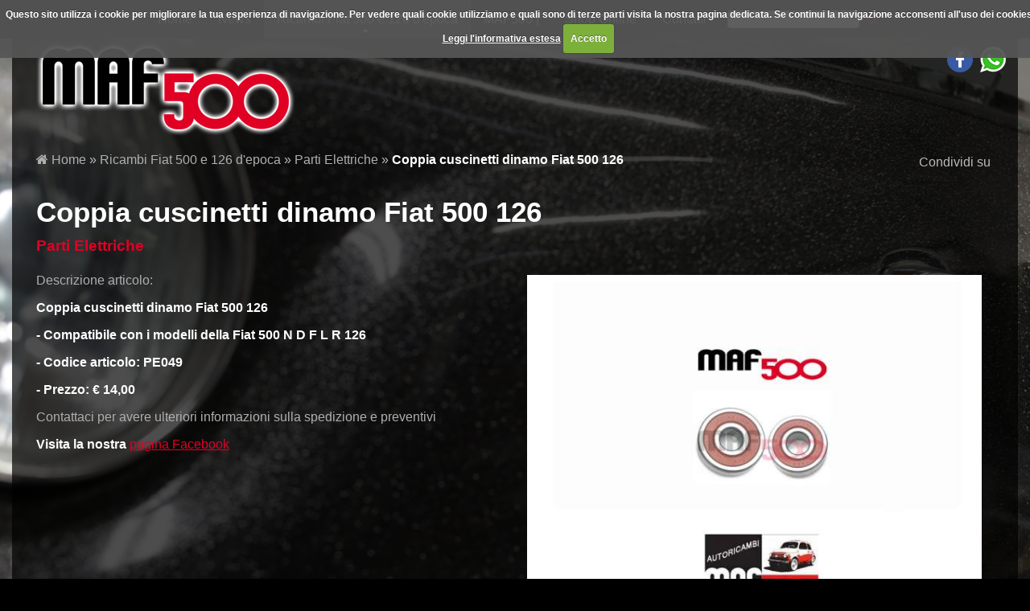

--- FILE ---
content_type: text/html; charset=UTF-8
request_url: http://www.maf500.com/3707/Coppia-cuscinetti-dinamo-Fiat-500-126
body_size: 4986
content:
<!doctype html>
<html lang="IT">
	<head>
		<meta property="og:type" content="website"/>
		<meta property="og:site_name" content="maf500.com"/>
		<title>Coppia cuscinetti dinamo Fiat 500 126 - Coppia cuscinetti dinamo Fiat 500 126</title>
		<meta property="og:title" content="Coppia cuscinetti dinamo Fiat 500 126 - Coppia cuscinetti dinamo Fiat 500 126"/>
		<meta name="description" content="Autoricambi Maf 500 dispone di ricambi per il restauro della mitica Fiat 500 D F L R G epoca con vasto assortimento di lamierati ricambi motore e meccanica, contattateci per preventivi!"/>
		<meta property="og:description" content="Autoricambi Maf 500 dispone di ricambi per il restauro della mitica Fiat 500 D F L R G epoca con vasto assortimento di lamierati ricambi motore e meccanica, contattateci per preventivi!"/>
		<meta name="keywords" content="Autoricambi Maf 500 dispone di ricambi per il restauro della mitica Fiat 500 D F L R G epoca con vasto assortimento di lamierati ricambi motore e meccanica, contattateci per preventivi!"/>
		<meta property="og:keywords" content="Autoricambi Maf 500 dispone di ricambi per il restauro della mitica Fiat 500 D F L R G epoca con vasto assortimento di lamierati ricambi motore e meccanica, contattateci per preventivi!"/>
		<meta property="og:url" content="http://www.maf500.com/3707/Coppia-cuscinetti-dinamo-Fiat-500-126"/>
		<link rel="canonical" href="http://www.maf500.com/3707/Coppia-cuscinetti-dinamo-Fiat-500-126"/>
		<meta http-equiv="Content-Type" content="text/html; charset=utf-8" />
		<meta http-equiv="Content-Style-Type" content="text/css" />
		<meta name="robots" content="index, follow"/>
		<meta name="author" content="Euchia"/>
		<link rel="image_src" href="http://www.maf500.com/file/pe049-coppia-cuscinetti-dinamo-fiat-500-126_1.jpg">
		<meta property="og:image" content="http://www.maf500.com/file/pe049-coppia-cuscinetti-dinamo-fiat-500-126_1.jpg">
		<link rel="icon" href="../default/img/template/favicon.png" type="image/x-icon"/>
		<meta name="viewport" content="width=device-width,initial-scale=1.0,user-scalable=0">
		<link href="../custom/css/minified.css" rel="stylesheet" type="text/css">
	</head>
	<body class="dettaglio">
		<div id="siteLoading"><div class="uil-facebook-css"><div></div><div></div><div></div><div></div></div></div>
		<div id="siteLoading2"></div>
		<div id="modal" class="modal fade response-message">
			<div class="modal-dialog">
				<div class="modal-content">
					<div class="modal-header">
						<button type="button" class="close" data-dismiss="modal" aria-hidden="true">&times;</button>
						<h4 class="modal-title"></h4>
					</div>
					<div class="modal-body"></div>
				</div>
			</div>
		</div>
		<div class="wrapper">		<header>
			<div id="stuck_container" class="desktopVersion">
				<div class="container">
					<div class="row">
						<div class="grid12">
							<nav>
								<div>
									<ul id="topMenu" class="sf-menu" data-type="paw-sidenav"><li class=""><a href="../home">Home</a></li><li class=""><a href="../news">News</a></li><li class="current"><a class="sf-with-ul" href="../1844/ricambi-fiat-500-epoca-auto-roma">Ricambi Fiat 500 e 126 d&#039;epoca</a>											<div class="mega-menu">
												<div class="nav-column">
													<a href="../1853/Accessori">Accessori</a>
												</div>
												<div class="nav-column">
													<a href="../1886/Capote-e-Particolari">Capote e Particolari</a>
												</div>
												<div class="nav-column">
													<a href="../1904/Cavi-e-Particolari">Cavi e Particolari</a>
												</div>
												<div class="nav-column">
													<a href="../1903/Fari-e-Illuminazione">Fari e Illuminazione</a>
												</div>
												<div class="nav-column">
													<a href="../1902/Fregi-e-Scritte">Fregi e Scritte</a>
												</div>
												<div class="clear"></div>
												<div class="nav-column">
													<a href="../1901/Guarnizioni-e-Particolari">Guarnizioni e Particolari</a>
												</div>
												<div class="nav-column">
													<a href="../1900/Lamierati-e-Pezzi-Di-Riparazioni">Lamierati e Pezzi Di Riparazioni</a>
												</div>
												<div class="nav-column">
													<a href="../1910/Alimentazione-e-Carburatore">Alimentazione e Carburatore</a>
												</div>
												<div class="nav-column">
													<a href="../1899/Marmitte-e-Particolari">Marmitte e Particolari</a>
												</div>
												<div class="nav-column">
													<a href="../1909/Meccanica-e-Freni">Meccanica e Freni</a>
												</div>
												<div class="clear"></div>
												<div class="nav-column">
													<a href="../1908/Meccanica-e-Motore">Meccanica e Motore</a>
												</div>
												<div class="nav-column">
													<a href="../1907/Meccanica-e-Sospensioni">Meccanica e Sospensioni</a>
												</div>
												<div class="nav-column">
													<a href="../1906/Meccanica-e-Sterzo">Meccanica e Sterzo</a>
												</div>
												<div class="nav-column">
													<a href="../1905/Meccanica-e-Trasmissione">Meccanica e Trasmissione</a>
												</div>
												<div class="nav-column">
													<a href="../1897/Minuteria">Minuteria</a>
												</div>
												<div class="clear"></div>
												<div class="nav-column">
													<a href="../1896/Pannelleria">Pannelleria</a>
												</div>
												<div class="nav-column">
													<a href="../1895/Paraurti-e-Modanature-Esterne">Paraurti e Modanature Esterne</a>
												</div>
												<div class="nav-column">
													<a href="../1894/Parti-Elettriche">Parti Elettriche</a>
												</div>
												<div class="nav-column">
													<a href="../1893/Particolari-e-Sedili">Particolari e Sedili</a>
												</div>
												<div class="nav-column">
													<a href="../1892/Rivestimenti-e-Particolari-Abitacolo">Rivestimenti e Particolari Abitacolo</a>
												</div>
												<div class="clear"></div>
												<div class="nav-column">
													<a href="../1891/Ruote-e-Particolari">Ruote e Particolari</a>
												</div>
												<div class="nav-column">
													<a href="../1890/Maniglie-e-Serrature">Maniglie e Serrature</a>
												</div>
												<div class="nav-column">
													<a href="../1889/Sport">Sport</a>
												</div>
												<div class="nav-column">
													<a href="../1888/Tergi-e-Cristalli">Tergi e Cristalli</a>
												</div>
												<div class="nav-column">
													<a href="../4117/Vernici-Di-Ritocco">Vernici Di Ritocco</a>
												</div>
												<div class="clear"></div>
												<div class="nav-column">
													<a href="../1887/Vetri-e-Particolari">Vetri e Particolari</a>
												</div>
											</div>
</li><li ><a  href="../1814/autoricambi-roma-MAF500">MAF500 |</a></li><li ><a  href="../1845/shop-online-auto-roma">Shop Online</a></li><li class=""><a href="../contatti">Contatti</a></li><li>							<div id="search">
								<form action="https://www.maf500.com/risultati_ricerca" data-type="paw-search-form">
									<div class="container">
										<div class="row">
											<div class="grid10">
												<input type="text" name="search_field" value="" class="input" />
											</div>
											<div class="grid2">
												<span class="fa fa-search"></span>
											</div>
										</div>
									</div>
								</form>
							</div></li></ul>
								</div>
							</nav>
						</div>					</div>
				</div>
			</div>
			<div id="top">
				<div class="container">
					<div class="row">
						<div class="grid12">
							<div class="grid4">
															<h1><a href="http://www.maf500.com"><img alt="" src="../custom/img/template/logo.png" /></a></h1>							</div>
							<div class="fright">
							<div id="social">
								<ul>
									<li><a href="https://www.facebook.com/MAF-500-setteville-522181877846947" target="_blank"><img src="../default/img/social/facebook.png" alt="facebook"></a></li>
									<li><a class="whatsapp" href="https://api.whatsapp.com/send?phone=0393388580815"><img src="../default/img/social/whatsapp.png" alt="Contattaci su Whatsapp"></a></li>
								</ul>
							</div>							</div>
						</div>
					</div>
				</div>
			</div>
		</header>
		<div id="content">
			<div class="container">
				<div class="row">
				<div class="grid12">
					<div id="sfondoPath">
						<div class="container">
							<div class="row">
								<div class="grid8">
									<div id="path">
										<a href="http://www.maf500.com/home"><i class="fa fa-home"></i> Home</a>&nbsp;&raquo;&nbsp;<a href="http://www.maf500.com/1844/ricambi-fiat-500-epoca-auto-roma">Ricambi Fiat 500 e 126 d&#039;epoca</a>&nbsp;&raquo;&nbsp;<a href="http://www.maf500.com/1894/parti-elettriche">Parti Elettriche</a>&nbsp;&raquo;&nbsp;<strong>Coppia cuscinetti dinamo Fiat 500 126</strong>									</div>
								</div>
								<div class="grid4">
									<div id="share">
										    		<div class="d-block d-lg-inline-block">Condividi su  </div>
    		<div class="sharethis-inline-share-buttons"></div>
    									</div>
								</div>
							</div>
						</div>
					</div>
				</div>
					<div id="contenuti" class="grid12">
						<section>
							<div class="container">
								<div class="row">
																		<div class="grid12">
										<h1 id="titolo">Coppia cuscinetti dinamo Fiat 500 126</h1>
										<h2 id="sottotitolo">Parti Elettriche</h2>
										<div id="colonna_right" class="grid6">
										<div id="fotogallery">
											<div>
												<a id="immaginePrincipale" class="swipebox" href="../file/pe049-coppia-cuscinetti-dinamo-fiat-500-126_1.jpg" title="Coppia cuscinetti dinamo Fiat 500 126">
													<img alt="Coppia cuscinetti dinamo Fiat 500 126" title="Coppia cuscinetti dinamo Fiat 500 126" src="../file/thumbnail/pe049-coppia-cuscinetti-dinamo-fiat-500-126_1.jpg">
												</a>
											</div>
										</div>										</div>
										<div id="contenutiUtente">
<p>Descrizione articolo: </p><p><strong>Coppia cuscinetti dinamo Fiat 500 126</strong></p><p><strong>- Compatibile con </strong><strong>i modelli della Fiat 500 N D F L R 126</strong><strong><br></strong></p><p><strong>- Codice articolo: PE049</strong></p><p><strong> - Prezzo: &euro; 14,00</strong></p><p>Contattaci per avere ulteriori informazioni sulla spedizione e preventivi</p><p><strong>Visita</strong> <strong>la nostra</strong> <a href="https://www.facebook.com/MAF-500-setteville-522181877846947/">pagina Facebook</a></p>										</div>
<div id="correlati">
	<h3>Vedi anche</h3>
	<ul>
		<li><a href="../1844/ricambi-fiat-500-epoca-auto-roma">Ricambi Fiat 500 e 126 d&#039;epoca</a></li>
	</ul>
</div><span id="chiamaci" class='icone telefono fleft'><span class="fa fa-phone"></span>Chiamaci al numero 0774354461</span>    		
    		<a id="chiedi_info" class="icone fleft" href="http://www.maf500.com/contatti_3707" title="Chiedi informazioni"><span class="fa fa-envelope"></span>Scrivici</a>
        		<a class="icone fleft" href="#" onclick="javascript:window.print();" title="Stampa la pagina"><span class="fa fa-print"></span><img src="../default/img/sito_img/stampa.png" title="Stampa la pagina" alt="Stampa la pagina">Stampa la pagina</a>
        		<br class="clear">
    									</div>
								</div>
							</div>
						</section>
					</div>	
					</div>
				</div>
			</div>
			<div class="push"></div>
		</div>
		<footer>
			<div class="container">
				<div class="row">
					<div class="grid12">
						<div id="footerMenu" class="desktopVersion">
							<ul>
								<li ><a href="../home">Home</a></li>
								<li ><a href="../news">News</a></li>
								<li><a href="../cookiePolicy" title="Cookie Policy">Cookie Policy</a></li>
								<li><a href="../privacy">Privacy</a></li>
								<li><a href="../copyright">Copyright</a></li>
								<li ><a href="../contatti">Contatti</a></li>
								<li ><a href="../sitemap">Mappa Sito</a></li>
							</ul>
						</div>
					</div><div class="grid12">
	<div id="sedi">
		<div class="container">
			<div class="row">
				<div class="grid12">
<strong>MAF 500 S.R.L</strong><br>P. Iva 14856941001					<br>
					<br>
				</div>
				<div class="grid12">
Largo Giosu&egrave; Carducci 13 - 00010 Roma (Guidonia Montecelio)<br>Telefono <span class='telefono'>0774354461</span>  - <span class='telefono'>3388580815</span> <br>E-mail <a href="../contatti">infomaf500@gmail.com</a> E-mail <a href="../contatti">infomaf500@gmail.com</a> 				</div>
			</div>
		</div>
	</div>
</div>					<div class="grid12">
						<p id="credits">
							Powered by <a href="http://www.euchia.it" target="_blank" title="Powered by Euchia.it">Google Partner Euchia.it</a> &copy; <span id="copyright-year"></span>
						</p>
					</div>				</div>
			</div>
		</footer>
		<script src="../custom/js/jquery.min.js"></script>
		<script src="../custom/js/jquery-migrate-1.2.1.min.js"></script>
		<script src="../custom/js/jquery-ui.min.js"></script>
		<script>
			var path="../"; var id_lingua="1"; var riservato=" and riservato!='1'"; var page='dettaglio.php'; var sito='maf500.com'; var isMobile=''; var isTablet=''; var indirizzi=[{"id":"29","ordine":"0","nome_sede":"Maf 500 s.r.l Di Massimo Prezioso","indirizzo":"Largo Giosu&egrave; Carducci 13","cap":"00010","citta":"Roma","provincia":"Guidonia Montecelio","telefono":"0774354461","telefono2":"3388580815","cellulare":"","fax":"","e_mail":"infomaf500@gmail.com","e_mail2":"infomaf500@gmail.com","coordinate":""}];

			function cookieCheck(){
				if (jQuery.cookie('cc_cookie_accept') == "cc_cookie_accept"){
					//integro ShareThis
				var head = document.getElementsByTagName('head')[0];
				var js = document.createElement("script");
				js.type = "text/javascript";
				js.src = "https://platform-api.sharethis.com/js/sharethis.js#property=58ab337935de59001102dac7&product=inline-share-buttons";
				head.appendChild(js);

					goog_report_conversion = function() {
						return true;
					};
					//integro analytics
					(function(i,s,o,g,r,a,m){i['GoogleAnalyticsObject']=r;i[r]=i[r]||function(){
				 		(i[r].q=i[r].q||[]).push(arguments)},i[r].l=1*new Date();a=s.createElement(o),
			  			m=s.getElementsByTagName(o)[0];a.async=1;a.src=g;m.parentNode.insertBefore(a,m)
			  		})(window,document,'script','https://www.google-analytics.com/analytics.js','ga');
			
			  		ga('create', 'UA-91589025-1', 'auto');
			  		ga('set', 'anonymizeIp', true)
			  		ga('send', 'pageview');
					//integro twitter per fancybox
					var head = document.getElementsByTagName('head')[0];
					var js = document.createElement("script");
					js.type = "text/javascript";
					js.src = "https://platform.twitter.com/widgets.js";
					head.appendChild(js);
					//integro il pulsante di googleplus
					window.___gcfg = {lang: 'IT'};
					(function(){
						var po = document.createElement('script'); po.type = 'text/javascript'; po.async = true;
						po.src = 'https://apis.google.com/js/plusone.js';
						var s = document.getElementsByTagName('script')[0]; s.parentNode.insertBefore(po, s);
					})();
				}
				$(window).load(function (){
					if (jQuery.cookie('cc_cookie_accept') != "cc_cookie_accept"){
						$('a').on('click', function(event){
							if(!$(this).hasClass('cc-cookie-reset') && !$(this).parent().hasClass('cc-cookies')){
								var myKey = /cookiePolicy/;
								var myMatch = $(this).attr('href').search(myKey);
								if(myMatch==-1){
									$.cookie("cc_cookie_decline", null, {
										path: '/'
									});
									$.cookie("cc_cookie_accept", "cc_cookie_accept", {
										expires: 365,
										path: '/'
									});

									location.reload();
								}
							}
						});

						setTimeout(function(){
							$(window).scroll(function(){
								var scroll = $(window).scrollTop();
								if(scroll>100){
									$.cookie("cc_cookie_decline", null, {
										path: '/'
									});
									$.cookie("cc_cookie_accept", "cc_cookie_accept", {
										expires: 365,
										path: '/'
									});
									location.reload();
								}
							});
						}, 500);
					}
				});

				var presenzaIframe=0;
				$(document).ready(function () {
					if (jQuery.cookie('cc_cookie_accept') != "cc_cookie_accept"){
						$('iframe').each(function(){
							$(this).wrap('<div class="noCookie"></div>');
							presenzaIframe++;
						});

						$('#google_1').remove();
					}

					$.cookieCuttr({
						cookieCutter:true,
						cookieDisable:'.noCookie',
						cookieErrorMessage: 'Siamo spiacenti, ma questo contenuto utilizza cookie. Devi acconsentire all\'uso dei cookie per poterlo visualizzare',
						cookieAnalytics: false,
						cookieMessage: 'Questo sito utilizza i cookie per migliorare la tua esperienza di navigazione. Per vedere quali cookie utilizziamo e quali sono di terze parti visita la nostra pagina dedicata. Se continui la navigazione acconsenti all\'uso dei cookies. <a href="{{cookiePolicyLink}}">Leggi l\'informativa estesa</a>',
						cookiePolicyLink: 'https://www.maf500.com/cookiePolicy',
						cookieAcceptButtonText: 'Accetto',
					});
				});
			}

			function loadScript(resource, callback, async) {
				var head = document.getElementsByTagName("head")[0];
				if(estensione(resource)=="js"){
					var script = document.createElement("script");
					script.type = "text/javascript";
					script.src = resource;
				}else{
					if(estensione(resource)=="css"){
						var script = document.createElement("link");
						script.rel = "stylesheet";
						script.type = "text/css";
						script.href = resource;
					}
				}

				script.async = async;
				if (callback)
					script.onload = callback;
				head.appendChild(script);
			}

			function estensione(stringa){
				return stringa.toLowerCase().substring(stringa.lastIndexOf('.')+1);
			}

			function inizializzaScript(resources) {
				if(resources.length) {
					var url=resources.pop();
					loadScript(url, function() {
						if(url.indexOf("jquery.cookiecuttr.js")>0)
							cookieCheck();
					});
					if(resources.length)
						inizializzaScript(resources);
				}
			}

			resources = [
				"../custom/js/minified.js",
				"../default/js/jquery.cookiecuttr.js",
				"../default/js/jquery.cookie.js"
			];
			inizializzaScript(resources);
		</script>
	</body>
</html>
